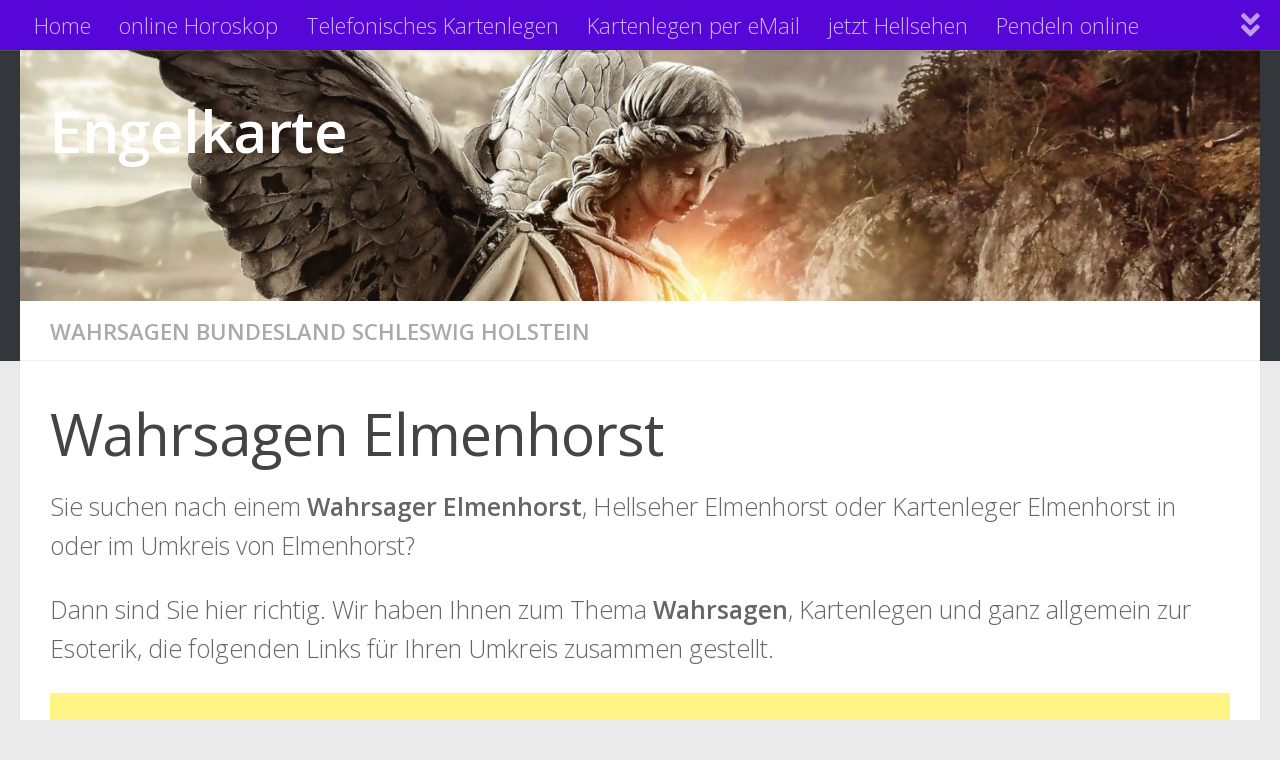

--- FILE ---
content_type: text/html; charset=utf-8
request_url: https://www.google.com/recaptcha/api2/aframe
body_size: 267
content:
<!DOCTYPE HTML><html><head><meta http-equiv="content-type" content="text/html; charset=UTF-8"></head><body><script nonce="zaHqelxQLYC_lOG76BdAFg">/** Anti-fraud and anti-abuse applications only. See google.com/recaptcha */ try{var clients={'sodar':'https://pagead2.googlesyndication.com/pagead/sodar?'};window.addEventListener("message",function(a){try{if(a.source===window.parent){var b=JSON.parse(a.data);var c=clients[b['id']];if(c){var d=document.createElement('img');d.src=c+b['params']+'&rc='+(localStorage.getItem("rc::a")?sessionStorage.getItem("rc::b"):"");window.document.body.appendChild(d);sessionStorage.setItem("rc::e",parseInt(sessionStorage.getItem("rc::e")||0)+1);localStorage.setItem("rc::h",'1769109816751');}}}catch(b){}});window.parent.postMessage("_grecaptcha_ready", "*");}catch(b){}</script></body></html>